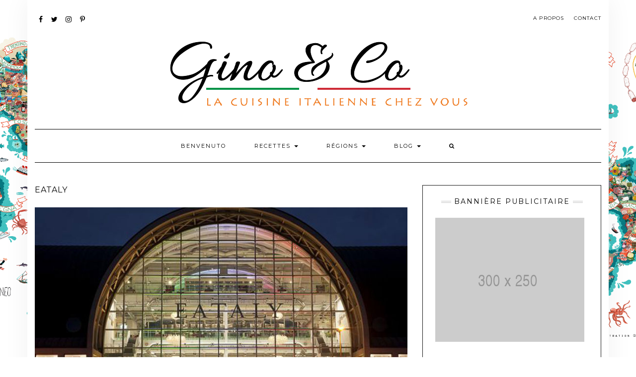

--- FILE ---
content_type: text/html; charset=UTF-8
request_url: https://ginoandco.fr/eataly/
body_size: 8741
content:
<!DOCTYPE html>
<html lang="fr-FR"
	itemscope 
	itemtype="http://schema.org/WebSite" 
	prefix="og: http://ogp.me/ns#" >
<head>
    <meta charset="UTF-8" />
    <meta http-equiv="X-UA-Compatible" content="IE=edge" />
    <meta name="viewport" content="width=device-width, initial-scale=1" />
        <title>Eataly &#8211; Gino &amp; Co | Recettes de cuisine italienne traditionnelle</title>
<link rel='dns-prefetch' href='//platform.twitter.com' />
<link rel='dns-prefetch' href='//platform-api.sharethis.com' />
<link rel='dns-prefetch' href='//use.fontawesome.com' />
<link rel='dns-prefetch' href='//maxcdn.bootstrapcdn.com' />
<link rel='dns-prefetch' href='//fonts.googleapis.com' />
<link rel='dns-prefetch' href='//s.w.org' />
<link rel="alternate" type="application/rss+xml" title="Gino &amp; Co | Recettes de cuisine italienne traditionnelle &raquo; Flux" href="https://ginoandco.fr/feed/" />
<link rel="alternate" type="application/rss+xml" title="Gino &amp; Co | Recettes de cuisine italienne traditionnelle &raquo; Flux des commentaires" href="https://ginoandco.fr/comments/feed/" />
<link rel="alternate" type="application/rss+xml" title="Gino &amp; Co | Recettes de cuisine italienne traditionnelle &raquo; Eataly Flux des commentaires" href="https://ginoandco.fr/feed/?attachment_id=891" />
		<script type="text/javascript">
			window._wpemojiSettings = {"baseUrl":"https:\/\/s.w.org\/images\/core\/emoji\/11\/72x72\/","ext":".png","svgUrl":"https:\/\/s.w.org\/images\/core\/emoji\/11\/svg\/","svgExt":".svg","source":{"concatemoji":"https:\/\/ginoandco.fr\/wp-includes\/js\/wp-emoji-release.min.js?ver=4.9.28"}};
			!function(e,a,t){var n,r,o,i=a.createElement("canvas"),p=i.getContext&&i.getContext("2d");function s(e,t){var a=String.fromCharCode;p.clearRect(0,0,i.width,i.height),p.fillText(a.apply(this,e),0,0);e=i.toDataURL();return p.clearRect(0,0,i.width,i.height),p.fillText(a.apply(this,t),0,0),e===i.toDataURL()}function c(e){var t=a.createElement("script");t.src=e,t.defer=t.type="text/javascript",a.getElementsByTagName("head")[0].appendChild(t)}for(o=Array("flag","emoji"),t.supports={everything:!0,everythingExceptFlag:!0},r=0;r<o.length;r++)t.supports[o[r]]=function(e){if(!p||!p.fillText)return!1;switch(p.textBaseline="top",p.font="600 32px Arial",e){case"flag":return s([55356,56826,55356,56819],[55356,56826,8203,55356,56819])?!1:!s([55356,57332,56128,56423,56128,56418,56128,56421,56128,56430,56128,56423,56128,56447],[55356,57332,8203,56128,56423,8203,56128,56418,8203,56128,56421,8203,56128,56430,8203,56128,56423,8203,56128,56447]);case"emoji":return!s([55358,56760,9792,65039],[55358,56760,8203,9792,65039])}return!1}(o[r]),t.supports.everything=t.supports.everything&&t.supports[o[r]],"flag"!==o[r]&&(t.supports.everythingExceptFlag=t.supports.everythingExceptFlag&&t.supports[o[r]]);t.supports.everythingExceptFlag=t.supports.everythingExceptFlag&&!t.supports.flag,t.DOMReady=!1,t.readyCallback=function(){t.DOMReady=!0},t.supports.everything||(n=function(){t.readyCallback()},a.addEventListener?(a.addEventListener("DOMContentLoaded",n,!1),e.addEventListener("load",n,!1)):(e.attachEvent("onload",n),a.attachEvent("onreadystatechange",function(){"complete"===a.readyState&&t.readyCallback()})),(n=t.source||{}).concatemoji?c(n.concatemoji):n.wpemoji&&n.twemoji&&(c(n.twemoji),c(n.wpemoji)))}(window,document,window._wpemojiSettings);
		</script>
		<style type="text/css">
img.wp-smiley,
img.emoji {
	display: inline !important;
	border: none !important;
	box-shadow: none !important;
	height: 1em !important;
	width: 1em !important;
	margin: 0 .07em !important;
	vertical-align: -0.1em !important;
	background: none !important;
	padding: 0 !important;
}
</style>
<link rel='stylesheet' id='formidable-css'  href='https://ginoandco.fr/wp-content/plugins/formidable/css/formidableforms.css?ver=312813' type='text/css' media='all' />
<link rel='stylesheet' id='ctf_styles-css'  href='https://ginoandco.fr/wp-content/plugins/custom-twitter-feeds/css/ctf-styles.css?ver=1.2.8' type='text/css' media='all' />
<link rel='stylesheet' id='share-this-share-buttons-sticky-css'  href='https://ginoandco.fr/wp-content/plugins/sharethis-share-buttons/css/mu-style.css?ver=4.9.28' type='text/css' media='all' />
<link rel='stylesheet' id='mr-frontend-style-css'  href='https://ginoandco.fr/wp-content/plugins/multi-rating/assets/css/frontend-min.css?ver=4.9.28' type='text/css' media='all' />
<link rel='stylesheet' id='font-awesome-css'  href='https://maxcdn.bootstrapcdn.com/font-awesome/4.7.0/css/font-awesome.min.css?ver=4.9.28' type='text/css' media='all' />
<link rel='stylesheet' id='kale-googlefont1-css'  href='//fonts.googleapis.com/css?family=Montserrat%3A400%2C700&#038;ver=4.9.28' type='text/css' media='all' />
<link rel='stylesheet' id='kale-googlefont2-css'  href='//fonts.googleapis.com/css?family=Lato%3A400%2C700%2C300%2C300italic%2C400italic%2C700italic&#038;ver=4.9.28' type='text/css' media='all' />
<link rel='stylesheet' id='kale-googlefont3-css'  href='//fonts.googleapis.com/css?family=Raleway%3A200&#038;ver=4.9.28' type='text/css' media='all' />
<link rel='stylesheet' id='kale-googlefont4-css'  href='//fonts.googleapis.com/css?family=Caveat&#038;ver=4.9.28' type='text/css' media='all' />
<link rel='stylesheet' id='bootstrap-css'  href='https://ginoandco.fr/wp-content/themes/kale/assets/css/bootstrap.min.css?ver=4.9.28' type='text/css' media='all' />
<link rel='stylesheet' id='bootstrap-select-css'  href='https://ginoandco.fr/wp-content/themes/kale/assets/css/bootstrap-select.min.css?ver=4.9.28' type='text/css' media='all' />
<link rel='stylesheet' id='smartmenus-bootstrap-css'  href='https://ginoandco.fr/wp-content/themes/kale/assets/css/jquery.smartmenus.bootstrap.css?ver=4.9.28' type='text/css' media='all' />
<link rel='stylesheet' id='owl-carousel-css'  href='https://ginoandco.fr/wp-content/themes/kale/assets/css/owl.carousel.css?ver=4.9.28' type='text/css' media='all' />
<link rel='stylesheet' id='kale-style-css'  href='https://ginoandco.fr/wp-content/themes/kale/style.css?ver=4.9.28' type='text/css' media='all' />
<script type='text/javascript' src='https://platform.twitter.com/widgets.js?ver=4.9.28'></script>
<script type='text/javascript' src='https://ginoandco.fr/wp-includes/js/jquery/jquery.js?ver=1.12.4'></script>
<script type='text/javascript' src='https://ginoandco.fr/wp-includes/js/jquery/jquery-migrate.min.js?ver=1.4.1'></script>
<script type='text/javascript' src='//platform-api.sharethis.com/js/sharethis.js#property=5a68b4896f97ab00136db4e8&#038;product=sticky-share-buttons-wp'></script>
<!--[if lt IE 9]>
<script type='text/javascript' src='https://ginoandco.fr/wp-content/themes/kale/assets/js/html5shiv.min.js?ver=3.7.0'></script>
<![endif]-->
<!--[if lt IE 9]>
<script type='text/javascript' src='https://ginoandco.fr/wp-content/themes/kale/assets/js/respond.min.js?ver=1.3.0'></script>
<![endif]-->
<link rel='https://api.w.org/' href='https://ginoandco.fr/wp-json/' />
<link rel="EditURI" type="application/rsd+xml" title="RSD" href="https://ginoandco.fr/xmlrpc.php?rsd" />
<link rel="wlwmanifest" type="application/wlwmanifest+xml" href="https://ginoandco.fr/wp-includes/wlwmanifest.xml" /> 
<meta name="generator" content="WordPress 4.9.28" />
<link rel='shortlink' href='https://ginoandco.fr/?p=891' />
<link rel="alternate" type="application/json+oembed" href="https://ginoandco.fr/wp-json/oembed/1.0/embed?url=https%3A%2F%2Fginoandco.fr%2Feataly%2F" />
<link rel="alternate" type="text/xml+oembed" href="https://ginoandco.fr/wp-json/oembed/1.0/embed?url=https%3A%2F%2Fginoandco.fr%2Feataly%2F&#038;format=xml" />
			<style type="text/css">
								.mr-custom-full-star {
					background: url() no-repeat;
					width: 32px;
					height: 32px;
					background-size: 32px 32px;
					image-rendering: -moz-crisp-edges;
					display: inline-block;
				}
				.mr-custom-half-star {
					background: url() no-repeat;
					width: 32px;
					height: 32px;
					background-size: 32px 32px;
					image-rendering: -moz-crisp-edges;
					display: inline-block;
				}
				.mr-custom-empty-star {
					background: url() no-repeat;
					width: 32px;
					height: 32px;
					background-size: 32px 32px;
					image-rendering: -moz-crisp-edges;
					display: inline-block;
				}
				.mr-custom-hover-star {
					background: url() no-repeat;
					width: 32px;
					height: 32px;
					background-size: 32px 32px;
					image-rendering: -moz-crisp-edges;
					display: inline-block;
				}
				.mr-star-hover {
					color: #ffba00 !important;
				}
				.mr-star-full, .mr-star-half, .mr-star-empty {
					color: #ffd700;
				}
				.mr-error {
					color: #EC6464;
				}
			</style>
					<style type="text/css">.recentcomments a{display:inline !important;padding:0 !important;margin:0 !important;}</style>
		<style type="text/css" id="custom-background-css">
body.custom-background { background-image: url("https://qjz4902.phpnet.org/wordpress/wordpress/wp-content/uploads/2017/12/ItalieFood-GinoCo-AntoineCorbineaucopyright.jpg"); background-position: center center; background-size: contain; background-repeat: repeat; background-attachment: fixed; }
</style>
<style>.frontpage-banner:before, .frontpage-slider .owl-carousel-item:before{background-color:#ef7d25;}</style><link rel="icon" href="https://ginoandco.fr/wp-content/uploads/2018/01/cropped-picto-gino-32x32.jpg" sizes="32x32" />
<link rel="icon" href="https://ginoandco.fr/wp-content/uploads/2018/01/cropped-picto-gino-192x192.jpg" sizes="192x192" />
<link rel="apple-touch-icon-precomposed" href="https://ginoandco.fr/wp-content/uploads/2018/01/cropped-picto-gino-180x180.jpg" />
<meta name="msapplication-TileImage" content="https://ginoandco.fr/wp-content/uploads/2018/01/cropped-picto-gino-270x270.jpg" />
		<style type="text/css" id="wp-custom-css">
			.widget a:hover {
    color: #ef7d25 !important;
}

.navbar-default .navbar-collapse a:hover {
    color: #ef7d25 !important;
}

.entry-content a:hover {
    color: #ef7d25 !important;
}

.pagination-post a:hover {
    color: #ef7d25 !important;
}

strong.masque{
    font-weight:normal ! important;
	color:#545454 !important;
}

em.masque{
    font-style:normal !important;
		color:#545454 !important;
}

strong{
	color:#ef7d25 !important;
}
.single-content h2{
	font-size:12px;
	font-weight:bold;

}
.recipe-info-table{
	margin-top:18px;
}
.single-content a{
	border-bottom:1px solid #ef7d25;
	font-weight:normal;
}
.widget .menu-social-container .menu li a:before{
	content: '\f231';
}
.credit{
display:none;	
}		</style>
	</head>

<body class="attachment attachment-template-default single single-attachment postid-891 attachmentid-891 attachment-jpeg custom-background wp-custom-logo">

<div class="main-wrapper">
    <div class="container">
        
        <!-- Header -->
        <div class="header">
        
                        <!-- Header Row 1 -->
            <div class="header-row-1">
                <div class="row">
				
					<!-- Widget / Social Menu -->
                    <div class="col-sm-6 header-row-1-left">
					<div id="nav_menu-29" class="header-widget widget widget_nav_menu"><div class="menu-social-container"><ul id="menu-social" class="menu"><li id="menu-item-631" class="menu-item menu-item-type-custom menu-item-object-custom menu-item-631"><a target="_blank" href="https://www.facebook.com/Gino-and-Co-824823917699374/">Facebook</a></li>
<li id="menu-item-635" class="menu-item menu-item-type-custom menu-item-object-custom menu-item-635"><a target="_blank" href="https://twitter.com/Gino_and_Co">Twitter</a></li>
<li id="menu-item-645" class="menu-item menu-item-type-custom menu-item-object-custom menu-item-645"><a target="_blank" href="https://www.instagram.com/ginoandco.fr/">Instagram</a></li>
<li id="menu-item-646" class="menu-item menu-item-type-custom menu-item-object-custom menu-item-646"><a target="_blank" href="https://www.pinterest.fr/gino_and_co/">Pinterest</a></li>
</ul></div></div>                    </div>
					<!-- /Widget / Social Menu -->
					
                    <!-- Widget / Top Menu -->
					<div class="col-sm-6 header-row-1-right">
					<div id="nav_menu-11" class="header-widget widget widget_nav_menu"><div class="menu-a-propos-container"><ul id="menu-a-propos" class="menu"><li id="menu-item-640" class="menu-item menu-item-type-post_type menu-item-object-page menu-item-640"><a href="https://ginoandco.fr/a-propos-de/">A propos</a></li>
<li id="menu-item-641" class="menu-item menu-item-type-post_type menu-item-object-page menu-item-641"><a href="https://ginoandco.fr/contact/">Contact</a></li>
</ul></div></div>					</div>
					<!-- /Widget / Top Menu -->
					
                </div>
            </div>
			<div class="header-row-1-toggle"><i class="fa fa-angle-down"></i></div>
            <!-- /Header Row 1 -->
                        
            <!-- Header Row 2 -->
            <div class="header-row-2">
                <div class="logo">
                    <a href="https://ginoandco.fr/" class="custom-logo-link" rel="home" itemprop="url"><img width="615" height="156" src="https://ginoandco.fr/wp-content/uploads/2018/01/LogoginoandcoV5.png" class="custom-logo" alt="logo Gino &amp; Co" itemprop="logo" srcset="https://ginoandco.fr/wp-content/uploads/2018/01/LogoginoandcoV5.png 615w, https://ginoandco.fr/wp-content/uploads/2018/01/LogoginoandcoV5-300x76.png 300w" sizes="(max-width: 615px) 100vw, 615px" /></a>                </div>
                                <div class="tagline"></div>
                            </div>
            <!-- /Header Row 2 -->
            
            
            <!-- Header Row 3 -->
            <div class="header-row-3">
                <nav class="navbar navbar-default">
                    <div class="navbar-header">
                        <button type="button" class="navbar-toggle collapsed" data-toggle="collapse" data-target=".header-row-3 .navbar-collapse" aria-expanded="false">
                        <span class="sr-only">Toggle Navigation</span>
                        <span class="icon-bar"></span>
                        <span class="icon-bar"></span>
                        <span class="icon-bar"></span>
                        </button>
                    </div>
                    <!-- Navigation -->
                    <div class="navbar-collapse collapse"><ul id="menu-menu-top" class="nav navbar-nav"><li id="menu-item-57" class="menu-item menu-item-type-post_type menu-item-object-page menu-item-home menu-item-57"><a href="https://ginoandco.fr/">Benvenuto</a></li>
<li id="menu-item-149" class="menu-item menu-item-type-custom menu-item-object-custom menu-item-has-children menu-item-149 dropdown"><a href="#" data-toggle="dropdown" class="dropdown-toggle" aria-haspopup="true">Recettes <span class="caret"></span></a>
<ul role="menu" class=" dropdown-menu">
	<li id="menu-item-148" class="menu-item menu-item-type-taxonomy menu-item-object-category menu-item-148"><a href="https://ginoandco.fr/category/antipasti-entrees/">Antipasti &#8211; Entrées</a></li>
	<li id="menu-item-199" class="menu-item menu-item-type-taxonomy menu-item-object-category menu-item-199"><a href="https://ginoandco.fr/category/plats/">Plats</a></li>
	<li id="menu-item-198" class="menu-item menu-item-type-taxonomy menu-item-object-category menu-item-198"><a href="https://ginoandco.fr/category/desserts/">Desserts</a></li>
</ul>
</li>
<li id="menu-item-197" class="menu-item menu-item-type-custom menu-item-object-custom menu-item-has-children menu-item-197 dropdown"><a href="#" data-toggle="dropdown" class="dropdown-toggle" aria-haspopup="true">Régions <span class="caret"></span></a>
<ul role="menu" class=" dropdown-menu">
	<li id="menu-item-315" class="menu-item menu-item-type-taxonomy menu-item-object-category menu-item-315"><a href="https://ginoandco.fr/category/nord/">Nord</a></li>
	<li id="menu-item-316" class="menu-item menu-item-type-taxonomy menu-item-object-category menu-item-316"><a href="https://ginoandco.fr/category/centrale/">Centrale</a></li>
	<li id="menu-item-200" class="menu-item menu-item-type-taxonomy menu-item-object-category menu-item-200"><a href="https://ginoandco.fr/category/meridionale/">Méridionale</a></li>
	<li id="menu-item-314" class="menu-item menu-item-type-taxonomy menu-item-object-category menu-item-314"><a href="https://ginoandco.fr/category/insulaire-les-iles/">Insulaire (les îles)</a></li>
</ul>
</li>
<li id="menu-item-663" class="menu-item menu-item-type-custom menu-item-object-custom menu-item-has-children menu-item-663 dropdown"><a href="#" data-toggle="dropdown" class="dropdown-toggle" aria-haspopup="true">Blog <span class="caret"></span></a>
<ul role="menu" class=" dropdown-menu">
	<li id="menu-item-62" class="menu-item menu-item-type-taxonomy menu-item-object-category menu-item-62"><a href="https://ginoandco.fr/category/actualite/">Actualité</a></li>
	<li id="menu-item-63" class="menu-item menu-item-type-taxonomy menu-item-object-category menu-item-63"><a href="https://ginoandco.fr/category/anecdotes/">Anecdotes</a></li>
	<li id="menu-item-990" class="menu-item menu-item-type-taxonomy menu-item-object-category menu-item-990"><a href="https://ginoandco.fr/category/produits/">Produits</a></li>
</ul>
</li>
<li class="search">
        <a href="javascript:;" id="toggle-main_search" data-toggle="dropdown"><i class="fa fa-search"></i></a>
        <div class="dropdown-menu main_search">
            <form name="main_search" method="get" action="https://ginoandco.fr/">
                <input type="text" name="s" class="form-control" placeholder="Type here" />
            </form>
        </div>
    </li></ul></div>                    <!-- /Navigation -->
                </nav>
            </div>
            <!-- /Header Row 3 -->
            
            
        </div>
        <!-- /Header -->
        
        
<!-- Two Columns -->
<div class="row two-columns">

    <!-- Main Column -->
        <div class="main-column  col-md-8 ">
        
        <!-- Post Content -->
        <div id="attachment-891" class="entry entry-attachment post-891 attachment type-attachment status-inherit hentry">
            
            
                                    <h1 class="entry-title">Eataly</h1>
                        
            <div class="attachment-image"><img width="760" height="400" src="https://ginoandco.fr/wp-content/uploads/2018/01/Eataly.jpg" class="attachment-full size-full" alt="Eataly Paris" srcset="https://ginoandco.fr/wp-content/uploads/2018/01/Eataly.jpg 760w, https://ginoandco.fr/wp-content/uploads/2018/01/Eataly-300x158.jpg 300w" sizes="(max-width: 760px) 100vw, 760px" /></div>
            
                        
                    
        </div>
        <!-- /Post Content -->
        
        <hr />
        
        <div class="pagination-post">
            <div class="previous_post"><a href='https://ginoandco.fr/lacroisette/'>Previous Image</a></div>
            <div class="next_post"><a href='https://ginoandco.fr/pizzaunsplash/'>Next Image</a></div>
        </div>
        
        <!-- Post Comments -->
                <hr />
        
<div id="comments" class="comments">
    
    
	
		<div id="respond" class="comment-respond">
		<h3 id="reply-title" class="comment-reply-title">Laisser un commentaire <small><a rel="nofollow" id="cancel-comment-reply-link" href="/eataly/#respond" style="display:none;">Annuler la réponse</a></small></h3>			<form action="https://ginoandco.fr/wp-comments-post.php" method="post" id="commentform" class="comment-form" novalidate>
				<p class="comment-notes"><span id="email-notes">Votre adresse de messagerie ne sera pas publiée.</span> Les champs obligatoires sont indiqués avec <span class="required">*</span></p><div class="row"><div class="col-sm-6"><div class="form-group form-group-author"><label class="form-label form-label-author">Name<span class="asterik">*</span></label><input type="text" class="form-control" id="author" name="author" placeholder="" value="" /></div>
<div class="form-group form-group-email"><label class="form-label form-label-email">Email Address<span class="asterik">*</span></label><input type="email" class="form-control" name="email" id="email" placeholder="" value="" /></div>
<div class="form-group form-group-url"><label class="form-label form-label-url">Website</label><input type="text" class="form-control" name="url" id="url" placeholder="" value="" /></div></div></div>
<div class="form-group form-group-comment"><label class="form-label form-label-comment">Comment</label><textarea rows="5" cols="" class="form-control" id="comment" name="comment" placeholder=""></textarea></div><p class="form-submit"><input name="submit" type="submit" id="submit" class="btn btn-default" value="Laisser un commentaire" /> <input type='hidden' name='comment_post_ID' value='891' id='comment_post_ID' />
<input type='hidden' name='comment_parent' id='comment_parent' value='0' />
</p>			</form>
			</div><!-- #respond -->
	

</div>          
        <!-- /Post Comments -->
        
    </div>
    <!-- /Main Column -->
    
    
    <!-- Sidebar -->
<div class="sidebar sidebar-column  col-md-4 "> 
    <div class="sidebar-default-borders sidebar-block sidebar-borders"><div id="media_image-8" class="default-widget widget widget-bordered widget_media_image"><h3 class="widget-title"><span>BANNIÈRE PUBLICITAIRE</span></h3><img width="300" height="250" src="https://ginoandco.fr/wp-content/uploads/2018/03/bannièrepub-megabannière300x250-300x250.png" class="image wp-image-1839  attachment-medium size-medium" alt="" style="max-width: 100%; height: auto;" /></div>		<div id="recent-posts-4" class="default-widget widget widget-bordered widget_recent_entries">		<h3 class="widget-title"><span>Articles récents</span></h3>		<ul>
											<li>
					<a href="https://ginoandco.fr/risotto-parmigiano/">Risotto al parmigiano</a>
									</li>
											<li>
					<a href="https://ginoandco.fr/gateau-chocolat-mascarpone/">Gâteau chocolat mascarpone (torta al cioccolato fondente e mascarpone)</a>
									</li>
											<li>
					<a href="https://ginoandco.fr/corbineau/">Gino &#038; Co vous présente Corbineau</a>
									</li>
											<li>
					<a href="https://ginoandco.fr/spaghetti-ail-piment/">Spaghetti à l&#8217;ail, l&#8217;huile et piment (Aglio, olio, peperoncino)</a>
									</li>
											<li>
					<a href="https://ginoandco.fr/tiramisu/">Tiramisu&#8217; (Ricetta classica)</a>
									</li>
					</ul>
		</div><div id="tag_cloud-5" class="default-widget widget widget-bordered widget_tag_cloud"><h3 class="widget-title"><span>Rubriques</span></h3><div class="tagcloud"><a href="https://ginoandco.fr/category/actualite/" class="tag-cloud-link tag-link-2 tag-link-position-1" style="font-size: 20.218181818182pt;" aria-label="Actualité (5 éléments)">Actualité</a>
<a href="https://ginoandco.fr/category/anecdotes/" class="tag-cloud-link tag-link-3 tag-link-position-2" style="font-size: 15.636363636364pt;" aria-label="Anecdotes (3 éléments)">Anecdotes</a>
<a href="https://ginoandco.fr/category/antipasti-entrees/" class="tag-cloud-link tag-link-5 tag-link-position-3" style="font-size: 15.636363636364pt;" aria-label="Antipasti - Entrées (3 éléments)">Antipasti - Entrées</a>
<a href="https://ginoandco.fr/category/centrale/" class="tag-cloud-link tag-link-13 tag-link-position-4" style="font-size: 8pt;" aria-label="Centrale (1 élément)">Centrale</a>
<a href="https://ginoandco.fr/category/desserts/" class="tag-cloud-link tag-link-7 tag-link-position-5" style="font-size: 18.181818181818pt;" aria-label="Desserts (4 éléments)">Desserts</a>
<a href="https://ginoandco.fr/category/insulaire-les-iles/" class="tag-cloud-link tag-link-14 tag-link-position-6" style="font-size: 12.581818181818pt;" aria-label="Insulaire (les îles) (2 éléments)">Insulaire (les îles)</a>
<a href="https://ginoandco.fr/category/meridionale/" class="tag-cloud-link tag-link-10 tag-link-position-7" style="font-size: 22pt;" aria-label="Méridionale (6 éléments)">Méridionale</a>
<a href="https://ginoandco.fr/category/nord/" class="tag-cloud-link tag-link-12 tag-link-position-8" style="font-size: 18.181818181818pt;" aria-label="Nord (4 éléments)">Nord</a>
<a href="https://ginoandco.fr/category/plats/" class="tag-cloud-link tag-link-6 tag-link-position-9" style="font-size: 20.218181818182pt;" aria-label="Plats (5 éléments)">Plats</a>
<a href="https://ginoandco.fr/category/produits/" class="tag-cloud-link tag-link-52 tag-link-position-10" style="font-size: 8pt;" aria-label="Produits (1 élément)">Produits</a></div>
</div><div id="mr_rating_results_list-6" class="default-widget widget widget-bordered rating-results-list-widget"><div class="rating-results-list mr-widget rating-results-list">	<h1 class="widget-title">Les mieux notées</h1>		<table>					<tr>								<td class=" mr-featured-img">						<img width="150" height="150" src="https://ginoandco.fr/wp-content/uploads/2018/01/carbonara-150x150.jpg" class="attachment-thumbnail size-thumbnail wp-post-image" alt="spaghetti à la carbonara" />					</td>								<td>									<a class="title" href="https://ginoandco.fr/spaghetti-carbonara/">Spaghetti à la Carbonara (la vera ricetta)</a>										<br />				<span class="rating-result mr-widget rating-results-list rating-result-list-455" >	<span class="mr-star-rating">			    <i class="fa fa-star mr-star-full"></i>	    	    <i class="fa fa-star mr-star-full"></i>	    	    <i class="fa fa-star mr-star-full"></i>	    	    <i class="fa fa-star mr-star-full"></i>	    	    <i class="fa fa-star mr-star-full"></i>	    </span><span class="star-result">	5/5</span>			<span class="count">				(7)			</span>			</span>			</td>						</tr>						<tr>								<td class=" mr-featured-img">						<img width="150" height="150" src="https://ginoandco.fr/wp-content/uploads/2018/01/cantucci760x400-150x150.jpg" class="attachment-thumbnail size-thumbnail wp-post-image" alt="Cantucci" />					</td>								<td>									<a class="title" href="https://ginoandco.fr/cantucci/">Cantucci (biscuits aux amendes)</a>										<br />				<span class="rating-result mr-widget rating-results-list rating-result-list-1084" >	<span class="mr-star-rating">			    <i class="fa fa-star mr-star-full"></i>	    	    <i class="fa fa-star mr-star-full"></i>	    	    <i class="fa fa-star mr-star-full"></i>	    	    <i class="fa fa-star mr-star-full"></i>	    	    <i class="fa fa-star mr-star-full"></i>	    </span><span class="star-result">	5/5</span>			<span class="count">				(5)			</span>			</span>			</td>						</tr>						<tr>								<td class=" mr-featured-img">						<img width="150" height="150" src="https://ginoandco.fr/wp-content/uploads/2018/03/Prosecco-Pecorino-Risotto-sm-150x150.jpg" class="attachment-thumbnail size-thumbnail wp-post-image" alt="" />					</td>								<td>									<a class="title" href="https://ginoandco.fr/risotto-parmigiano/">Risotto al parmigiano</a>										<br />				<span class="rating-result mr-widget rating-results-list rating-result-list-1876" >	<span class="mr-star-rating">			    <i class="fa fa-star mr-star-full"></i>	    	    <i class="fa fa-star mr-star-full"></i>	    	    <i class="fa fa-star mr-star-full"></i>	    	    <i class="fa fa-star mr-star-full"></i>	    	    <i class="fa fa-star mr-star-full"></i>	    </span><span class="star-result">	5/5</span>			<span class="count">				(3)			</span>			</span>			</td>						</tr>				</table>	</div></div></div><div class="sidebar-default sidebar-block sidebar-no-borders"><div id="search-6" class="default-widget widget widget_search"><form role="search" method="get" class="search-form" action="https://ginoandco.fr/">
    <div class="form-group"><input type="search" class="search-field form-control" value="" name="s" /></div>
    <div class="form-actions"><button type="submit" class="btn btn-default">Search</button></div>
</form></div></div></div>
<!-- /Sidebar -->    
</div>
<!-- /Two Columns -->
        
<hr />


        
        

<!-- Footer Widgets -->
<div class="footer-widgets">

    <!-- Footer Row 2 -->
        <div class="row footer-row-2">
        
        <div class="col-md-20"><div id="nav_menu-21" class="footer-row-2-widget widget widget_nav_menu"><h3 class="widget-title">Index Recettes</h3><div class="menu-menu-mots-cles-aliments-container"><ul id="menu-menu-mots-cles-aliments" class="menu"><li id="menu-item-803" class="menu-item menu-item-type-taxonomy menu-item-object-post_tag menu-item-803"><a href="https://ginoandco.fr/tag/legumes/">Légumes</a></li>
<li id="menu-item-805" class="menu-item menu-item-type-taxonomy menu-item-object-post_tag menu-item-805"><a href="https://ginoandco.fr/tag/pates/">Pâtes</a></li>
<li id="menu-item-825" class="menu-item menu-item-type-taxonomy menu-item-object-post_tag menu-item-825"><a href="https://ginoandco.fr/tag/patisseries/">Pâtisseries</a></li>
<li id="menu-item-1025" class="menu-item menu-item-type-taxonomy menu-item-object-post_tag menu-item-1025"><a href="https://ginoandco.fr/tag/poissons/">Poissons</a></li>
<li id="menu-item-1880" class="menu-item menu-item-type-taxonomy menu-item-object-post_tag menu-item-1880"><a href="https://ginoandco.fr/tag/riz-risotto/">Riz-Risotto</a></li>
<li id="menu-item-844" class="menu-item menu-item-type-taxonomy menu-item-object-post_tag menu-item-844"><a href="https://ginoandco.fr/tag/vegetarien/">Végétarien</a></li>
<li id="menu-item-831" class="menu-item menu-item-type-taxonomy menu-item-object-post_tag menu-item-831"><a href="https://ginoandco.fr/tag/viandes/">Viandes</a></li>
</ul></div></div></div>        
        <div class="col-md-20"><div id="nav_menu-20" class="footer-row-2-widget widget widget_nav_menu"><h3 class="widget-title">Index Blog</h3><div class="menu-menu-mots-cles-divers-container"><ul id="menu-menu-mots-cles-divers" class="menu"><li id="menu-item-834" class="menu-item menu-item-type-taxonomy menu-item-object-post_tag menu-item-834"><a href="https://ginoandco.fr/tag/actualite/">Actualité</a></li>
<li id="menu-item-968" class="menu-item menu-item-type-taxonomy menu-item-object-post_tag menu-item-968"><a href="https://ginoandco.fr/tag/anecdotes/">Anecdotes</a></li>
<li id="menu-item-835" class="menu-item menu-item-type-taxonomy menu-item-object-post_tag menu-item-835"><a href="https://ginoandco.fr/tag/astuces/">Astuces</a></li>
<li id="menu-item-1027" class="menu-item menu-item-type-taxonomy menu-item-object-post_tag menu-item-1027"><a href="https://ginoandco.fr/tag/produits/">Produits</a></li>
<li id="menu-item-833" class="menu-item menu-item-type-taxonomy menu-item-object-post_tag menu-item-833"><a href="https://ginoandco.fr/tag/video/">Vidéos</a></li>
</ul></div></div></div>        
        <div class="col-md-20"><div id="nav_menu-22" class="footer-row-2-widget widget widget_nav_menu"><h3 class="widget-title">Gino &#038; Co</h3><div class="menu-a-propos-container"><ul id="menu-a-propos-1" class="menu"><li class="menu-item menu-item-type-post_type menu-item-object-page menu-item-640"><a href="https://ginoandco.fr/a-propos-de/">A propos</a></li>
<li class="menu-item menu-item-type-post_type menu-item-object-page menu-item-641"><a href="https://ginoandco.fr/contact/">Contact</a></li>
</ul></div></div></div>        
        <div class="col-md-20"><div id="custom_html-4" class="widget_text footer-row-2-widget widget widget_custom_html"><div class="textwidget custom-html-widget"><h3 class="widget-title"><img src="https://ginoandco.fr/wp-includes/images/rss.png" alt=""> <a href="https://ginoandco.fr/feed">FLUX RSS</a></h3>

<ul> 
	<li><a href="https://ginoandco.fr/tag/legumes/feed/" style="color: #545454">Flux RSS Légumes</a></li>
	<li><a href="https://www.ginoandco.fr/tag/pates/feed" style="color: #545454">Flux RSS Pâtes</a></li>
	<li><a href="https://www.ginoandco.fr/tag/patisseries/feed" style="color: #545454">Flux RSS Pâtisseries</a></li>
	<li><a href="https://ginoandco.fr/tag/poissons/feed/" style="color: #545454">Flux RSS Poissons</a></li>
	<li><a href="https://ginoandco.fr/tag/vegetarien/feed/" style="color: #545454">Flux RSS Végétarien</a></li>
	<li><a href="https://ginoandco.fr/tag/viandes/feed/" style="color: #545454">Flux RSS Viandes</a></li>
</ul> </div></div></div>        
        <div class="col-md-20"><div id="nav_menu-31" class="footer-row-2-widget widget widget_nav_menu"><h3 class="widget-title">Suivez-nous</h3><div class="menu-social-container"><ul id="menu-social-1" class="menu"><li class="menu-item menu-item-type-custom menu-item-object-custom menu-item-631"><a target="_blank" href="https://www.facebook.com/Gino-and-Co-824823917699374/">Facebook</a></li>
<li class="menu-item menu-item-type-custom menu-item-object-custom menu-item-635"><a target="_blank" href="https://twitter.com/Gino_and_Co">Twitter</a></li>
<li class="menu-item menu-item-type-custom menu-item-object-custom menu-item-645"><a target="_blank" href="https://www.instagram.com/ginoandco.fr/">Instagram</a></li>
<li class="menu-item menu-item-type-custom menu-item-object-custom menu-item-646"><a target="_blank" href="https://www.pinterest.fr/gino_and_co/">Pinterest</a></li>
</ul></div></div></div>        
     </div>
     <hr />
          <!-- /Footer Row 2 -->
     
     

</div>

<!-- /Footer Widgets -->
        
        <!-- Footer -->
        <div class="footer">
            
                        <div class="footer-row-3-center"><div id="nav_menu-15" class="footer-row-3-widget widget widget_nav_menu"><div class="menu-footer-menu-container"><ul id="menu-footer-menu" class="menu"><li id="menu-item-792" class="menu-item menu-item-type-post_type menu-item-object-page menu-item-792"><a href="https://ginoandco.fr/mentions-legales/">Mentions légales</a></li>
</ul></div></div>                        
                                    <div class="footer-copyright">Copyright © 2018 <a href="https://www.ginoandco.fr/">Gino &amp; Co</a></div>
                        
            <div class="footer-copyright">
                <ul class="credit">
                    <li><a href="https://www.lyrathemes.com/kale/">Kale</a> by LyraThemes.com</a>.</li>
                </ul>
            </div>
            
        </div>
        <!-- /Footer -->
        
    </div><!-- /Container -->
</div><!-- /Main Wrapper -->

<script type='text/javascript'>
/* <![CDATA[ */
var ctf = {"ajax_url":"https:\/\/ginoandco.fr\/wp-admin\/admin-ajax.php"};
/* ]]> */
</script>
<script type='text/javascript' src='https://ginoandco.fr/wp-content/plugins/custom-twitter-feeds/js/ctf-scripts.js?ver=1.2.8'></script>
<script type='text/javascript'>
/* <![CDATA[ */
var mr_frontend_data = {"ajax_url":"https:\/\/ginoandco.fr\/wp-admin\/admin-ajax.php","ajax_nonce":"96e76cc6ce","icon_classes":"{\"star_full\":\"fa fa-star mr-star-full\",\"star_hover\":\"fa fa-star mr-star-hover\",\"star_half\":\"fa fa-star-half-o mr-star-half\",\"star_empty\":\"fa fa-star-o mr-star-empty\",\"minus\":\"fa fa-minus-circle mr-minus\",\"spinner\":\"fa fa-spinner fa-spin mr-spinner\"}","use_custom_star_images":"false"};
/* ]]> */
</script>
<script type='text/javascript' src='https://ginoandco.fr/wp-content/plugins/multi-rating/assets/js/frontend-min.js?ver=4.2.8'></script>
<script type='text/javascript' src='https://ginoandco.fr/wp-content/themes/kale/assets/js/bootstrap.min.js?ver=4.9.28'></script>
<script type='text/javascript' src='https://ginoandco.fr/wp-content/themes/kale/assets/js/bootstrap-select.min.js?ver=4.9.28'></script>
<script type='text/javascript' src='https://ginoandco.fr/wp-content/themes/kale/assets/js/jquery.smartmenus.js?ver=4.9.28'></script>
<script type='text/javascript' src='https://ginoandco.fr/wp-content/themes/kale/assets/js/jquery.smartmenus.bootstrap.js?ver=4.9.28'></script>
<script type='text/javascript' src='https://ginoandco.fr/wp-content/themes/kale/assets/js/owl.carousel.min.js?ver=4.9.28'></script>
<script type='text/javascript' src='https://ginoandco.fr/wp-content/themes/kale/assets/js/kale.js?ver=4.9.28'></script>
<script type='text/javascript' src='https://ginoandco.fr/wp-includes/js/comment-reply.min.js?ver=4.9.28'></script>
<script type='text/javascript' src='https://use.fontawesome.com/30858dc40a.js?ver=4.0.7'></script>
<script type='text/javascript' src='https://ginoandco.fr/wp-includes/js/wp-embed.min.js?ver=4.9.28'></script>
<script type='text/javascript' src='https://ajax.googleapis.com/ajax/libs/webfont/1.6.26/webfont.js?ver=3.0.25'></script>
</body>
</html>


--- FILE ---
content_type: application/javascript
request_url: https://ginoandco.fr/wp-content/themes/kale/assets/js/kale.js?ver=4.9.28
body_size: 1358
content:
/*** Kale - JS ***/
jQuery(document).ready(function($){
	
	kale_responsive_videos();
	
    $("#toggle-main_search").on("click", function (event) {
        var x = setTimeout('jQuery(".main_search .form-control").focus()', 700);
    });
});
jQuery(document).ready(function($){
	fluidBox();
	$(window).load(function(){fluidBox();})
	$(window).resize(function(){fluidBox();});
	$('body').addClass('js');
	$(".owl-carousel").owlCarousel({
		lazyContent:true,
		loop:true,
		nav:true,
		dots:false,
        autoplay: true,
		items:1,
		animateOut: 'fadeOut',
		animateIn: 'fadeIn'
	});
	$("select.form-control").selectpicker();
	$(".header-row-1-toggle").click(function(){
		$(this).toggleClass('open');
		$('.header-row-1').toggleClass('open');
		return false;
	});
	$('.checkbox label,.checkbox-inline label,.radio label,.radio-inline label').click(function(){
		setupLabel();
	});
	setupLabel();
});
function setupLabel() {
	if (jQuery('.checkbox,.checkbox-inline').length) {
		jQuery('.checkbox label,.checkbox-inline label').each(function(){ 
			jQuery(this).removeClass('on');
		});
		jQuery('.checkbox input:checked,.checkbox-inline input:checked').each(function(){ 
			jQuery(this).parent('label').addClass('on');
		});                
	};
	if (jQuery('.radio,.radio-inline').length) {
		jQuery('.radio label,.radio-inline label').each(function(){ 
			jQuery(this).removeClass('on');
		});
		jQuery('.radio input:checked,.radio-inline input:checked').each(function(){ 
			jQuery(this).parent('label').addClass('on');
		});                
	};
};

function fluidBox(){
	if(jQuery('[data-fluid]').length>0){
		jQuery('[data-fluid]').each(function(){
			var data = jQuery(this).attr('data-fluid');
			var dataFloat = jQuery(this).attr('data-float');
			var _container = jQuery(this);
			var dataSplit = data.split(',');
			if(_container.hasClass('carousel')){
				_container.find('.item').addClass('show');
			}
			for(i=0;i<dataSplit.length;i++){
				if(dataSplit[i]!=''){
					if(jQuery(dataSplit[i],_container).length>0){
						jQuery(dataSplit[i],_container).css('min-height','inherit');
						if( dataFloat=='true' && jQuery(dataSplit[i],_container).parent().css('float')!='none' ){
							var newH = 0;
							if(jQuery(dataSplit[i],_container).length>0){
								jQuery(dataSplit[i],_container).each(function(){
									var thisH = jQuery(this).innerHeight();
									if( newH<thisH ) newH = thisH;
								});
								jQuery(dataSplit[i],_container).css('min-height',newH);
							}
						}else if(dataFloat!='true'){
							var newH = 0;
							if(jQuery(dataSplit[i],_container).length>0){
								jQuery(dataSplit[i],_container).each(function(){
									var thisH = jQuery(this).innerHeight();
									if( newH<thisH ) newH = thisH;
								});
								jQuery(dataSplit[i],_container).css('min-height',newH);
							}
						}
					}
				}
			}
			if(_container.hasClass('carousel')){
				_container.find('.item').removeClass('show');
			}
		});
	}
}

//http://www.skipser.com/p/2/p/auto-resize-youtube-videos-in-responsive-layout.html
function kale_responsive_videos(){
	YOUTUBE_VIDEO_MARGIN = 5;
	jQuery('.single-content iframe, .page-content iframe').each(function(index,item) {
		if(jQuery(item).attr('src').match(/(https?:)?\/\/www\.youtube\.com/)) {
			var w=jQuery(item).attr('width');
			var h=jQuery(item).attr('height');
			var ar = h/w*100;
			ar=ar.toFixed(2);
			//Style iframe		
			jQuery(item).css('position','absolute');
			jQuery(item).css('top','0');
			jQuery(item).css('left','0');		
			jQuery(item).css('width','100%');
			jQuery(item).css('height','100%');
			jQuery(item).css('max-width',w+'px');
			jQuery(item).css('max-height', h+'px');				
			jQuery(item).wrap('<div style="max-width:'+w+'px;margin:0 auto; padding:'+YOUTUBE_VIDEO_MARGIN+'px;" />');
			jQuery(item).wrap('<div style="position: relative;padding-bottom: '+ar+'%; height: 0; overflow: hidden;" />');
		}
	});
}